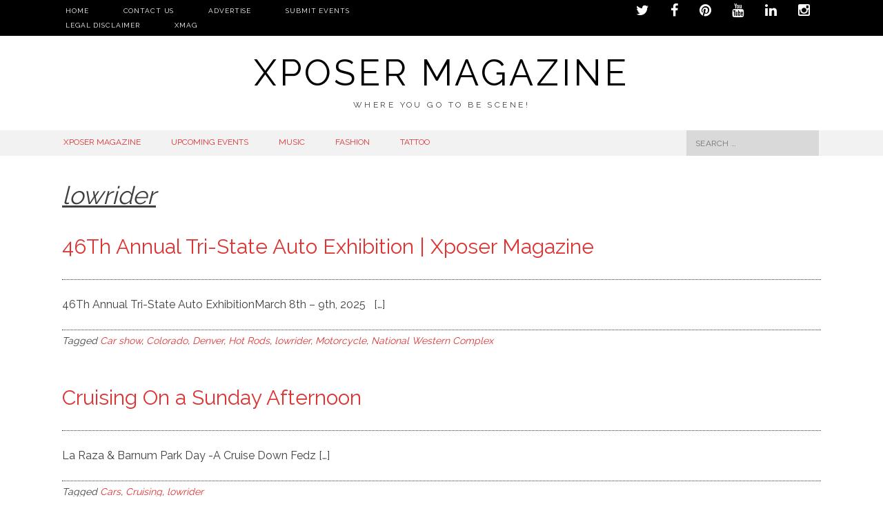

--- FILE ---
content_type: text/html; charset=UTF-8
request_url: https://xposermagazine.com/tag/lowrider/
body_size: 16867
content:
<!DOCTYPE html>
<html lang="en-US">
<head>
<meta charset="UTF-8">
<meta name="viewport" content="width=device-width, initial-scale=1">
<title>lowrider Archives - Xposer Magazine</title>
<link rel="profile" href="http://gmpg.org/xfn/11">
<link rel="pingback" href="https://xposermagazine.com/xmlrpc.php">  


	<link rel="apple-touch-icon" sizes="144x144" href="https://xposermagazine.com/wp-content/uploads/2018/02/XPOSER-MAGAZINE-NEW-LOGO-2.png" />
	<link rel="apple-touch-icon" sizes="72x72" href="https://xposermagazine.com/wp-content/uploads/2018/02/XPOSER-MAGAZINE-NEW-LOGO-2.png" />
	<link rel="apple-touch-icon" href="https://xposermagazine.com/wp-content/uploads/2018/02/XPOSER-MAGAZINE-NEW-LOGO-2.png" />
 

<meta name='robots' content='index, follow, max-image-preview:large, max-snippet:-1, max-video-preview:-1' />

	<!-- This site is optimized with the Yoast SEO plugin v26.7 - https://yoast.com/wordpress/plugins/seo/ -->
	<link rel="canonical" href="https://xposermagazine.com/tag/lowrider/" />
	<meta property="og:locale" content="en_US" />
	<meta property="og:type" content="article" />
	<meta property="og:title" content="lowrider Archives - Xposer Magazine" />
	<meta property="og:url" content="https://xposermagazine.com/tag/lowrider/" />
	<meta property="og:site_name" content="Xposer Magazine" />
	<meta name="twitter:card" content="summary_large_image" />
	<meta name="twitter:site" content="@XposerMagazine" />
	<script type="application/ld+json" class="yoast-schema-graph">{"@context":"https://schema.org","@graph":[{"@type":"CollectionPage","@id":"https://xposermagazine.com/tag/lowrider/","url":"https://xposermagazine.com/tag/lowrider/","name":"lowrider Archives - Xposer Magazine","isPartOf":{"@id":"https://xposermagazine.com/#website"},"primaryImageOfPage":{"@id":"https://xposermagazine.com/tag/lowrider/#primaryimage"},"image":{"@id":"https://xposermagazine.com/tag/lowrider/#primaryimage"},"thumbnailUrl":"https://xposermagazine.com/wp-content/uploads/2025/03/TriState202574.jpg","breadcrumb":{"@id":"https://xposermagazine.com/tag/lowrider/#breadcrumb"},"inLanguage":"en-US"},{"@type":"ImageObject","inLanguage":"en-US","@id":"https://xposermagazine.com/tag/lowrider/#primaryimage","url":"https://xposermagazine.com/wp-content/uploads/2025/03/TriState202574.jpg","contentUrl":"https://xposermagazine.com/wp-content/uploads/2025/03/TriState202574.jpg","width":2048,"height":1366},{"@type":"BreadcrumbList","@id":"https://xposermagazine.com/tag/lowrider/#breadcrumb","itemListElement":[{"@type":"ListItem","position":1,"name":"Home","item":"https://xposermagazine.com/"},{"@type":"ListItem","position":2,"name":"lowrider"}]},{"@type":"WebSite","@id":"https://xposermagazine.com/#website","url":"https://xposermagazine.com/","name":"Xposer Magazine","description":"Where you go to be Scene!","potentialAction":[{"@type":"SearchAction","target":{"@type":"EntryPoint","urlTemplate":"https://xposermagazine.com/?s={search_term_string}"},"query-input":{"@type":"PropertyValueSpecification","valueRequired":true,"valueName":"search_term_string"}}],"inLanguage":"en-US"}]}</script>
	<!-- / Yoast SEO plugin. -->


<link rel='dns-prefetch' href='//netdna.bootstrapcdn.com' />
<link rel='dns-prefetch' href='//fonts.googleapis.com' />
<link rel="alternate" type="application/rss+xml" title="Xposer Magazine &raquo; Feed" href="https://xposermagazine.com/feed/" />
<link rel="alternate" type="application/rss+xml" title="Xposer Magazine &raquo; lowrider Tag Feed" href="https://xposermagazine.com/tag/lowrider/feed/" />
<style id='wp-img-auto-sizes-contain-inline-css' type='text/css'>
img:is([sizes=auto i],[sizes^="auto," i]){contain-intrinsic-size:3000px 1500px}
/*# sourceURL=wp-img-auto-sizes-contain-inline-css */
</style>

<style id='wp-emoji-styles-inline-css' type='text/css'>

	img.wp-smiley, img.emoji {
		display: inline !important;
		border: none !important;
		box-shadow: none !important;
		height: 1em !important;
		width: 1em !important;
		margin: 0 0.07em !important;
		vertical-align: -0.1em !important;
		background: none !important;
		padding: 0 !important;
	}
/*# sourceURL=wp-emoji-styles-inline-css */
</style>
<link rel='stylesheet' id='wp-block-library-css' href='https://xposermagazine.com/wp-includes/css/dist/block-library/style.min.css?ver=6.9' type='text/css' media='all' />
<style id='global-styles-inline-css' type='text/css'>
:root{--wp--preset--aspect-ratio--square: 1;--wp--preset--aspect-ratio--4-3: 4/3;--wp--preset--aspect-ratio--3-4: 3/4;--wp--preset--aspect-ratio--3-2: 3/2;--wp--preset--aspect-ratio--2-3: 2/3;--wp--preset--aspect-ratio--16-9: 16/9;--wp--preset--aspect-ratio--9-16: 9/16;--wp--preset--color--black: #000000;--wp--preset--color--cyan-bluish-gray: #abb8c3;--wp--preset--color--white: #ffffff;--wp--preset--color--pale-pink: #f78da7;--wp--preset--color--vivid-red: #cf2e2e;--wp--preset--color--luminous-vivid-orange: #ff6900;--wp--preset--color--luminous-vivid-amber: #fcb900;--wp--preset--color--light-green-cyan: #7bdcb5;--wp--preset--color--vivid-green-cyan: #00d084;--wp--preset--color--pale-cyan-blue: #8ed1fc;--wp--preset--color--vivid-cyan-blue: #0693e3;--wp--preset--color--vivid-purple: #9b51e0;--wp--preset--gradient--vivid-cyan-blue-to-vivid-purple: linear-gradient(135deg,rgb(6,147,227) 0%,rgb(155,81,224) 100%);--wp--preset--gradient--light-green-cyan-to-vivid-green-cyan: linear-gradient(135deg,rgb(122,220,180) 0%,rgb(0,208,130) 100%);--wp--preset--gradient--luminous-vivid-amber-to-luminous-vivid-orange: linear-gradient(135deg,rgb(252,185,0) 0%,rgb(255,105,0) 100%);--wp--preset--gradient--luminous-vivid-orange-to-vivid-red: linear-gradient(135deg,rgb(255,105,0) 0%,rgb(207,46,46) 100%);--wp--preset--gradient--very-light-gray-to-cyan-bluish-gray: linear-gradient(135deg,rgb(238,238,238) 0%,rgb(169,184,195) 100%);--wp--preset--gradient--cool-to-warm-spectrum: linear-gradient(135deg,rgb(74,234,220) 0%,rgb(151,120,209) 20%,rgb(207,42,186) 40%,rgb(238,44,130) 60%,rgb(251,105,98) 80%,rgb(254,248,76) 100%);--wp--preset--gradient--blush-light-purple: linear-gradient(135deg,rgb(255,206,236) 0%,rgb(152,150,240) 100%);--wp--preset--gradient--blush-bordeaux: linear-gradient(135deg,rgb(254,205,165) 0%,rgb(254,45,45) 50%,rgb(107,0,62) 100%);--wp--preset--gradient--luminous-dusk: linear-gradient(135deg,rgb(255,203,112) 0%,rgb(199,81,192) 50%,rgb(65,88,208) 100%);--wp--preset--gradient--pale-ocean: linear-gradient(135deg,rgb(255,245,203) 0%,rgb(182,227,212) 50%,rgb(51,167,181) 100%);--wp--preset--gradient--electric-grass: linear-gradient(135deg,rgb(202,248,128) 0%,rgb(113,206,126) 100%);--wp--preset--gradient--midnight: linear-gradient(135deg,rgb(2,3,129) 0%,rgb(40,116,252) 100%);--wp--preset--font-size--small: 13px;--wp--preset--font-size--medium: 20px;--wp--preset--font-size--large: 36px;--wp--preset--font-size--x-large: 42px;--wp--preset--spacing--20: 0.44rem;--wp--preset--spacing--30: 0.67rem;--wp--preset--spacing--40: 1rem;--wp--preset--spacing--50: 1.5rem;--wp--preset--spacing--60: 2.25rem;--wp--preset--spacing--70: 3.38rem;--wp--preset--spacing--80: 5.06rem;--wp--preset--shadow--natural: 6px 6px 9px rgba(0, 0, 0, 0.2);--wp--preset--shadow--deep: 12px 12px 50px rgba(0, 0, 0, 0.4);--wp--preset--shadow--sharp: 6px 6px 0px rgba(0, 0, 0, 0.2);--wp--preset--shadow--outlined: 6px 6px 0px -3px rgb(255, 255, 255), 6px 6px rgb(0, 0, 0);--wp--preset--shadow--crisp: 6px 6px 0px rgb(0, 0, 0);}:where(.is-layout-flex){gap: 0.5em;}:where(.is-layout-grid){gap: 0.5em;}body .is-layout-flex{display: flex;}.is-layout-flex{flex-wrap: wrap;align-items: center;}.is-layout-flex > :is(*, div){margin: 0;}body .is-layout-grid{display: grid;}.is-layout-grid > :is(*, div){margin: 0;}:where(.wp-block-columns.is-layout-flex){gap: 2em;}:where(.wp-block-columns.is-layout-grid){gap: 2em;}:where(.wp-block-post-template.is-layout-flex){gap: 1.25em;}:where(.wp-block-post-template.is-layout-grid){gap: 1.25em;}.has-black-color{color: var(--wp--preset--color--black) !important;}.has-cyan-bluish-gray-color{color: var(--wp--preset--color--cyan-bluish-gray) !important;}.has-white-color{color: var(--wp--preset--color--white) !important;}.has-pale-pink-color{color: var(--wp--preset--color--pale-pink) !important;}.has-vivid-red-color{color: var(--wp--preset--color--vivid-red) !important;}.has-luminous-vivid-orange-color{color: var(--wp--preset--color--luminous-vivid-orange) !important;}.has-luminous-vivid-amber-color{color: var(--wp--preset--color--luminous-vivid-amber) !important;}.has-light-green-cyan-color{color: var(--wp--preset--color--light-green-cyan) !important;}.has-vivid-green-cyan-color{color: var(--wp--preset--color--vivid-green-cyan) !important;}.has-pale-cyan-blue-color{color: var(--wp--preset--color--pale-cyan-blue) !important;}.has-vivid-cyan-blue-color{color: var(--wp--preset--color--vivid-cyan-blue) !important;}.has-vivid-purple-color{color: var(--wp--preset--color--vivid-purple) !important;}.has-black-background-color{background-color: var(--wp--preset--color--black) !important;}.has-cyan-bluish-gray-background-color{background-color: var(--wp--preset--color--cyan-bluish-gray) !important;}.has-white-background-color{background-color: var(--wp--preset--color--white) !important;}.has-pale-pink-background-color{background-color: var(--wp--preset--color--pale-pink) !important;}.has-vivid-red-background-color{background-color: var(--wp--preset--color--vivid-red) !important;}.has-luminous-vivid-orange-background-color{background-color: var(--wp--preset--color--luminous-vivid-orange) !important;}.has-luminous-vivid-amber-background-color{background-color: var(--wp--preset--color--luminous-vivid-amber) !important;}.has-light-green-cyan-background-color{background-color: var(--wp--preset--color--light-green-cyan) !important;}.has-vivid-green-cyan-background-color{background-color: var(--wp--preset--color--vivid-green-cyan) !important;}.has-pale-cyan-blue-background-color{background-color: var(--wp--preset--color--pale-cyan-blue) !important;}.has-vivid-cyan-blue-background-color{background-color: var(--wp--preset--color--vivid-cyan-blue) !important;}.has-vivid-purple-background-color{background-color: var(--wp--preset--color--vivid-purple) !important;}.has-black-border-color{border-color: var(--wp--preset--color--black) !important;}.has-cyan-bluish-gray-border-color{border-color: var(--wp--preset--color--cyan-bluish-gray) !important;}.has-white-border-color{border-color: var(--wp--preset--color--white) !important;}.has-pale-pink-border-color{border-color: var(--wp--preset--color--pale-pink) !important;}.has-vivid-red-border-color{border-color: var(--wp--preset--color--vivid-red) !important;}.has-luminous-vivid-orange-border-color{border-color: var(--wp--preset--color--luminous-vivid-orange) !important;}.has-luminous-vivid-amber-border-color{border-color: var(--wp--preset--color--luminous-vivid-amber) !important;}.has-light-green-cyan-border-color{border-color: var(--wp--preset--color--light-green-cyan) !important;}.has-vivid-green-cyan-border-color{border-color: var(--wp--preset--color--vivid-green-cyan) !important;}.has-pale-cyan-blue-border-color{border-color: var(--wp--preset--color--pale-cyan-blue) !important;}.has-vivid-cyan-blue-border-color{border-color: var(--wp--preset--color--vivid-cyan-blue) !important;}.has-vivid-purple-border-color{border-color: var(--wp--preset--color--vivid-purple) !important;}.has-vivid-cyan-blue-to-vivid-purple-gradient-background{background: var(--wp--preset--gradient--vivid-cyan-blue-to-vivid-purple) !important;}.has-light-green-cyan-to-vivid-green-cyan-gradient-background{background: var(--wp--preset--gradient--light-green-cyan-to-vivid-green-cyan) !important;}.has-luminous-vivid-amber-to-luminous-vivid-orange-gradient-background{background: var(--wp--preset--gradient--luminous-vivid-amber-to-luminous-vivid-orange) !important;}.has-luminous-vivid-orange-to-vivid-red-gradient-background{background: var(--wp--preset--gradient--luminous-vivid-orange-to-vivid-red) !important;}.has-very-light-gray-to-cyan-bluish-gray-gradient-background{background: var(--wp--preset--gradient--very-light-gray-to-cyan-bluish-gray) !important;}.has-cool-to-warm-spectrum-gradient-background{background: var(--wp--preset--gradient--cool-to-warm-spectrum) !important;}.has-blush-light-purple-gradient-background{background: var(--wp--preset--gradient--blush-light-purple) !important;}.has-blush-bordeaux-gradient-background{background: var(--wp--preset--gradient--blush-bordeaux) !important;}.has-luminous-dusk-gradient-background{background: var(--wp--preset--gradient--luminous-dusk) !important;}.has-pale-ocean-gradient-background{background: var(--wp--preset--gradient--pale-ocean) !important;}.has-electric-grass-gradient-background{background: var(--wp--preset--gradient--electric-grass) !important;}.has-midnight-gradient-background{background: var(--wp--preset--gradient--midnight) !important;}.has-small-font-size{font-size: var(--wp--preset--font-size--small) !important;}.has-medium-font-size{font-size: var(--wp--preset--font-size--medium) !important;}.has-large-font-size{font-size: var(--wp--preset--font-size--large) !important;}.has-x-large-font-size{font-size: var(--wp--preset--font-size--x-large) !important;}
/*# sourceURL=global-styles-inline-css */
</style>

<style id='classic-theme-styles-inline-css' type='text/css'>
/*! This file is auto-generated */
.wp-block-button__link{color:#fff;background-color:#32373c;border-radius:9999px;box-shadow:none;text-decoration:none;padding:calc(.667em + 2px) calc(1.333em + 2px);font-size:1.125em}.wp-block-file__button{background:#32373c;color:#fff;text-decoration:none}
/*# sourceURL=/wp-includes/css/classic-themes.min.css */
</style>
<link rel='stylesheet' id='cpsh-shortcodes-css' href='https://xposermagazine.com/wp-content/plugins/column-shortcodes//assets/css/shortcodes.css?ver=1.0.1' type='text/css' media='all' />
<link rel='stylesheet' id='pgc-simply-gallery-plugin-lightbox-style-css' href='https://xposermagazine.com/wp-content/plugins/simply-gallery-block/plugins/pgc_sgb_lightbox.min.style.css?ver=3.3.2' type='text/css' media='all' />
<link rel='stylesheet' id='parent-style-css' href='https://xposermagazine.com/wp-content/themes/blackandwhite/style.css?ver=6.9' type='text/css' media='all' />
<link rel='stylesheet' id='blackandwhite-font-awesome-css' href='//netdna.bootstrapcdn.com/font-awesome/4.7.0/css/font-awesome.min.css?ver=4.7.0' type='text/css' media='all' />
<link rel='stylesheet' id='blackandwhite-style-css' href='https://xposermagazine.com/wp-content/themes/blackandwhite-child/style.css?ver=6.9' type='text/css' media='all' />
<style id='blackandwhite-style-inline-css' type='text/css'>
h1, h2, h3, h4, h5, h6, .slider p, .entry-footer, .entry-meta, .slider p, .featured-info p, .press-info h1, .press-info p, .more-stories { font-family: Raleway; }
body, button, input, select, textarea, .top-nav a, .main-navigation a, .site-description, .meta-nav, .read-up, .featured-link, .site-footer, .footer-align p, .site-footer p { font-family: Raleway; }

/*# sourceURL=blackandwhite-style-inline-css */
</style>
<link rel='stylesheet' id='blackandwhite-headings-fonts-css' href='//fonts.googleapis.com/css?family=Raleway%3A400%2C700&#038;ver=6.9' type='text/css' media='all' />
<link rel='stylesheet' id='blackandwhite-body-fonts-css' href='//fonts.googleapis.com/css?family=Raleway%3A400%2C700&#038;ver=6.9' type='text/css' media='all' />
<link rel='stylesheet' id='dashicons-css' href='https://xposermagazine.com/wp-includes/css/dashicons.min.css?ver=6.9' type='text/css' media='all' />
<link rel='stylesheet' id='googleFonts-css' href='//fonts.googleapis.com/css?family=Playfair+Display%3A400%2C400italic%2C700%2C700italic%7COswald%3A400%2C300%2C700&#038;ver=6.9' type='text/css' media='all' />
<script type="text/javascript" src="https://xposermagazine.com/wp-includes/js/jquery/jquery.min.js?ver=3.7.1" id="jquery-core-js"></script>
<script type="text/javascript" src="https://xposermagazine.com/wp-includes/js/jquery/jquery-migrate.min.js?ver=3.4.1" id="jquery-migrate-js"></script>
<link rel="https://api.w.org/" href="https://xposermagazine.com/wp-json/" /><link rel="alternate" title="JSON" type="application/json" href="https://xposermagazine.com/wp-json/wp/v2/tags/223" /><link rel="EditURI" type="application/rsd+xml" title="RSD" href="https://xposermagazine.com/xmlrpc.php?rsd" />
<meta name="generator" content="WordPress 6.9" />
<style id="essential-blocks-global-styles">
            :root {
                --eb-global-primary-color: #101828;
--eb-global-secondary-color: #475467;
--eb-global-tertiary-color: #98A2B3;
--eb-global-text-color: #475467;
--eb-global-heading-color: #1D2939;
--eb-global-link-color: #444CE7;
--eb-global-background-color: #F9FAFB;
--eb-global-button-text-color: #FFFFFF;
--eb-global-button-background-color: #101828;
--eb-gradient-primary-color: linear-gradient(90deg, hsla(259, 84%, 78%, 1) 0%, hsla(206, 67%, 75%, 1) 100%);
--eb-gradient-secondary-color: linear-gradient(90deg, hsla(18, 76%, 85%, 1) 0%, hsla(203, 69%, 84%, 1) 100%);
--eb-gradient-tertiary-color: linear-gradient(90deg, hsla(248, 21%, 15%, 1) 0%, hsla(250, 14%, 61%, 1) 100%);
--eb-gradient-background-color: linear-gradient(90deg, rgb(250, 250, 250) 0%, rgb(233, 233, 233) 49%, rgb(244, 243, 243) 100%);

                --eb-tablet-breakpoint: 1024px;
--eb-mobile-breakpoint: 767px;

            }
            
            
        </style><style type="text/css" media="screen">.menu-item.hide_this_item{ display:none !important; }</style><noscript><style>.simply-gallery-amp{ display: block !important; }</style></noscript><noscript><style>.sgb-preloader{ display: none !important; }</style></noscript><!--[if lt IE 9]>
<script src="https://xposermagazine.com/wp-content/themes/blackandwhite/js/html5shiv.js"></script>
<![endif]-->
	<!-- blackandwhite customizer CSS -->
	<style>
		body {
			border-color: #dd3333;
		}
		a, a:hover {
			color: #dd3333;
		}
		 
	</style>
<link href="//maxcdn.bootstrapcdn.com/font-awesome/4.5.0/css/font-awesome.min.css"  rel="stylesheet"><link rel="icon" href="https://xposermagazine.com/wp-content/uploads/2018/02/cropped-XPOSER-MAGAZINE-NEW-LOGO-2-32x32.png" sizes="32x32" />
<link rel="icon" href="https://xposermagazine.com/wp-content/uploads/2018/02/cropped-XPOSER-MAGAZINE-NEW-LOGO-2-192x192.png" sizes="192x192" />
<link rel="apple-touch-icon" href="https://xposermagazine.com/wp-content/uploads/2018/02/cropped-XPOSER-MAGAZINE-NEW-LOGO-2-180x180.png" />
<meta name="msapplication-TileImage" content="https://xposermagazine.com/wp-content/uploads/2018/02/cropped-XPOSER-MAGAZINE-NEW-LOGO-2-270x270.png" />
		<style type="text/css" id="wp-custom-css">
			/*
You can add your own CSS here.

Click the help icon above to learn more.
*/

ins.adsbygoogle { background: transparent !important; }

.evcal_evdata_row .evcal_evdata_icons  { display:none!important; }

.eventon_details_shading_bot p span {font-weight:bold; color:#ff0000; text-transform: uppercase; }

/* disable justify alignment caused by inline CSS in mobile views */
@media (max-width: 500px) {
  [style*="justify;"] {
    text-align: left !important;
  }
}

/* Remove meta data */
.entry-meta .byline, .entry-meta .cat-links { display: none; }
.entry-meta .posted-on { display: none; }

.video .mejs-container .mejs-controls {
  visibility: hidden;
}

.mejs-container:hover .mejs-controls {
  opacity: 1 !important;
  visibility: visible; /* Added visibility for clarity */
  transition: opacity 0.5s ease; /* Adds a smooth transition */
}


		</style>
		</head>

<body class="archive tag tag-lowrider tag-223 wp-theme-blackandwhite wp-child-theme-blackandwhite-child group-blog">
		<div id="page" class="hfeed site">
						
            <header id="masthead" class="site-header" role="banner"> 
    			
                <div class="top-nav">
        			<div class="grid">
        				<div class="col-1-2 top-menu"> 
        					<div class="menu-top-nav-container"><ul id="menu-top-nav" class="menu"><li id="menu-item-73" class="menu-item menu-item-type-custom menu-item-object-custom menu-item-73"><a href="http://www.xposermagazine.com/">Home</a></li>
<li id="menu-item-88" class="menu-item menu-item-type-post_type menu-item-object-page menu-item-88"><a href="https://xposermagazine.com/contact-us/">CONTACT US</a></li>
<li id="menu-item-78" class="menu-item menu-item-type-post_type menu-item-object-page menu-item-78"><a href="https://xposermagazine.com/advertise/">ADVERTISE</a></li>
<li id="menu-item-156" class="menu-item menu-item-type-post_type menu-item-object-page menu-item-156"><a href="https://xposermagazine.com/submit-events/">SUBMIT EVENTS</a></li>
<li id="menu-item-74" class="menu-item menu-item-type-post_type menu-item-object-page menu-item-74"><a href="https://xposermagazine.com/legal-disclaimer/">LEGAL DISCLAIMER</a></li>
<li id="menu-item-33028" class="menu-item menu-item-type-post_type menu-item-object-page menu-item-33028"><a href="https://xposermagazine.com/xmag/">XMAG</a></li>
</ul></div>            			</div><!-- top-menu --> 
            			<div class="socials"><ul class='social-media-icons'>            <li>
                <a href="https://twitter.com/XposerMagazine"   target="_blank" >
                                            <i class="fa fa-twitter"></i>                </a>
            </li>            <li>
                <a href="https://www.facebook.com/xposermagazine/"   target="_blank" >
                                            <i class="fa fa-facebook"></i>                </a>
            </li>            <li>
                <a href="https://www.pinterest.com/xposermagazine/"   target="_blank" >
                                            <i class="fa fa-pinterest"></i>                </a>
            </li>            <li>
                <a href="https://www.youtube.com/channel/UC5pEAnvf6A8Im27YT2RZwUA/"   target="_blank" >
                                            <i class="fa fa-youtube"></i>                </a>
            </li>            <li>
                <a href="https://www.linkedin.com/company/xposermagazine"   target="_blank" >
                                            <i class="fa fa-linkedin"></i>                </a>
            </li>            <li>
                <a href="https://www.instagram.com/xposermagazine/"   target="_blank" >
                                            <i class="fa fa-instagram"></i>                </a>
            </li></ul></div><!-- socials -->
            		</div><!-- grid --> 
        		</div><!-- top-nav --> 
    
				<div class="site-branding grid">
        										<h1 class="site-title"><a href="https://xposermagazine.com/" rel="home">Xposer Magazine</a></h1>
							<h2 class="site-description">Where you go to be Scene!</h2>
					 
				</div><!-- site-branding -->

				<nav id="site-navigation" class="main-navigation" role="navigation">
            		<div class="grid nav-pad">
						<h1 class="menu-toggle">Menu</h1>
						<a class="skip-link screen-reader-text" href="#content">Skip to content</a>
					
                    	<div class="col-10-12">
							<div class="menu-main-nav-container"><ul id="menu-main-nav" class="menu"><li id="menu-item-75" class="menu-item menu-item-type-custom menu-item-object-custom menu-item-75"><a href="http://www.xposermagazine.com/home">XPOSER MAGAZINE</a></li>
<li id="menu-item-1734" class="menu-item menu-item-type-post_type menu-item-object-page menu-item-1734"><a href="https://xposermagazine.com/upcoming-events/">UPCOMING  EVENTS</a></li>
<li id="menu-item-7663" class="menu-item menu-item-type-post_type menu-item-object-page menu-item-7663"><a href="https://xposermagazine.com/music/">MUSIC</a></li>
<li id="menu-item-1985" class="menu-item menu-item-type-post_type menu-item-object-page menu-item-1985"><a href="https://xposermagazine.com/fashion/">FASHION</a></li>
<li id="menu-item-7638" class="menu-item menu-item-type-post_type menu-item-object-page menu-item-7638"><a href="https://xposermagazine.com/tattoo/">TATTOO</a></li>
</ul></div>            			</div><!-- col-10-12 -->
            		
                    	<div class="col-2-12 nav-search"> 
            				
<form role="search" method="get" class="search-form" action="https://xposermagazine.com/">
	<label>
		<span class="screen-reader-text">Search for:</span>
		<input type="search" class="search-field" placeholder="Search &hellip;" value="" name="s">
	</label>
</form>
 
            			</div><!-- nav-search -->
         			</div><!-- grid -->
				</nav><!-- #site-navigation -->
			
            </header><!-- #masthead -->

	<section id="content" class="site-content">
<div class="grid grid-pad">

	    	<section id="primary" class="content-area col-1-1">
    	
		<main id="main" class="site-main" role="main">

		
			<header class="page-header">
				<h1 class="page-title">
					lowrider				</h1>
							</header><!-- .page-header -->

						
				
	<article id="post-53365" class="post-53365 post type-post status-publish format-standard has-post-thumbnail hentry category-auto category-denver-colorado tag-car-show tag-colorado tag-denver tag-hot-rods tag-lowrider tag-motorcycle tag-national-western-complex">
		<header class="entry-header">
			<h1 class="entry-title"><a href="https://xposermagazine.com/46th-annual-tri-state-auto-exhibition-xposer-magazine/" rel="bookmark">46Th Annual Tri-State Auto Exhibition | Xposer Magazine</a></h1>

						<div class="entry-meta">
				<span class="posted-on">Posted on <a href="https://xposermagazine.com/46th-annual-tri-state-auto-exhibition-xposer-magazine/" rel="bookmark"><time class="entry-date published" datetime="2025-03-11T15:08:16-06:00"></time><time class="updated" datetime="2025-03-11T15:15:46-06:00"></time></a></span><span class="byline"> by <span class="author vcard"><a class="url fn n" href="https://xposermagazine.com/author/teddyg1970/">TeddyG1970</a></span></span>			</div><!-- .entry-meta -->
					</header><!-- .entry-header -->

				<div class="entry-content">
			<p>46Th Annual Tri-State Auto ExhibitionMarch 8th &#8211; 9th, 2025   [&hellip;]</p>
         
					</div><!-- .entry-content -->
		
		<footer class="entry-meta">
											<span class="cat-links">
					Posted in <a href="https://xposermagazine.com/category/auto/" rel="category tag">Auto</a>, <a href="https://xposermagazine.com/category/denver-colorado/" rel="category tag">Denver Colorado</a>				</span>
				
								<span class="tags-links">
					Tagged <a href="https://xposermagazine.com/tag/car-show/" rel="tag">Car show</a>, <a href="https://xposermagazine.com/tag/colorado/" rel="tag">Colorado</a>, <a href="https://xposermagazine.com/tag/denver/" rel="tag">Denver</a>, <a href="https://xposermagazine.com/tag/hot-rods/" rel="tag">Hot Rods</a>, <a href="https://xposermagazine.com/tag/lowrider/" rel="tag">lowrider</a>, <a href="https://xposermagazine.com/tag/motorcycle/" rel="tag">Motorcycle</a>, <a href="https://xposermagazine.com/tag/national-western-complex/" rel="tag">National Western Complex</a>				</span>
							
			
					</footer><!-- .entry-meta -->
	</article><!-- #post-## --> 

			
				
	<article id="post-36483" class="post-36483 post type-post status-publish format-standard has-post-thumbnail hentry category-latino tag-cars tag-cruising tag-lowrider">
		<header class="entry-header">
			<h1 class="entry-title"><a href="https://xposermagazine.com/cruising-on-a-sunday-afternoon/" rel="bookmark">Cruising On a Sunday Afternoon</a></h1>

						<div class="entry-meta">
				<span class="posted-on">Posted on <a href="https://xposermagazine.com/cruising-on-a-sunday-afternoon/" rel="bookmark"><time class="entry-date published" datetime="2019-08-26T00:28:14-06:00"></time><time class="updated" datetime="2021-07-04T22:38:17-06:00"></time></a></span><span class="byline"> by <span class="author vcard"><a class="url fn n" href="https://xposermagazine.com/author/xposer-magazine/">Xposer Magazine</a></span></span>			</div><!-- .entry-meta -->
					</header><!-- .entry-header -->

				<div class="entry-content">
			<p>La Raza &amp; Barnum Park Day -A Cruise Down Fedz [&hellip;]</p>
         
					</div><!-- .entry-content -->
		
		<footer class="entry-meta">
											<span class="cat-links">
					Posted in <a href="https://xposermagazine.com/category/latino/" rel="category tag">Latino</a>				</span>
				
								<span class="tags-links">
					Tagged <a href="https://xposermagazine.com/tag/cars/" rel="tag">Cars</a>, <a href="https://xposermagazine.com/tag/cruising/" rel="tag">Cruising</a>, <a href="https://xposermagazine.com/tag/lowrider/" rel="tag">lowrider</a>				</span>
							
			
					</footer><!-- .entry-meta -->
	</article><!-- #post-## --> 

			
				
	<article id="post-26038" class="post-26038 post type-post status-publish format-standard has-post-thumbnail hentry category-auto category-denver-colorado tag-102 tag-118 tag-colorado tag-denver-colorado tag-lowrider">
		<header class="entry-header">
			<h1 class="entry-title"><a href="https://xposermagazine.com/streetlow-magazine-colorado-super-show-2017-hosted-denver-cc/" rel="bookmark">StreetLow Magazine Colorado Super Show 2017 Hosted by Denver CC</a></h1>

						<div class="entry-meta">
				<span class="posted-on">Posted on <a href="https://xposermagazine.com/streetlow-magazine-colorado-super-show-2017-hosted-denver-cc/" rel="bookmark"><time class="entry-date published" datetime="2017-08-13T22:41:20-06:00"></time><time class="updated" datetime="2018-02-16T20:17:22-07:00"></time></a></span><span class="byline"> by <span class="author vcard"><a class="url fn n" href="https://xposermagazine.com/author/xposer-magazine/">Xposer Magazine</a></span></span>			</div><!-- .entry-meta -->
					</header><!-- .entry-header -->

				<div class="entry-content">
			<p>StreetLow Magazine Colorado Super Show a sanctioned car show hosted [&hellip;]</p>
         
					</div><!-- .entry-content -->
		
		<footer class="entry-meta">
											<span class="cat-links">
					Posted in <a href="https://xposermagazine.com/category/auto/" rel="category tag">Auto</a>, <a href="https://xposermagazine.com/category/denver-colorado/" rel="category tag">Denver Colorado</a>				</span>
				
								<span class="tags-links">
					Tagged <a href="https://xposermagazine.com/tag/303/" rel="tag">303</a>, <a href="https://xposermagazine.com/tag/5280/" rel="tag">5280</a>, <a href="https://xposermagazine.com/tag/colorado/" rel="tag">Colorado</a>, <a href="https://xposermagazine.com/tag/denver-colorado/" rel="tag">Denver Colorado</a>, <a href="https://xposermagazine.com/tag/lowrider/" rel="tag">lowrider</a>				</span>
							
			
					</footer><!-- .entry-meta -->
	</article><!-- #post-## --> 

			
			
		
		</main><!-- #main -->
	</section><!-- #primary -->

	
</div><!-- grid --> 


	</section><!-- #content --> 

	<footer id="colophon" class="site-footer" role="contentinfo">
    	<div class="grid grid-pad">
        	
            <div class="col-footer-left">
            	                	<h2>XPOSER MAGAZINE </h2>
				        		                	<p>Where you Go To Be Scene!</p>
				        		<div class="footer-socials">
					<ul class='social-media-icons'>            <li>
                <a href="https://twitter.com/XposerMagazine"   target="_blank" >
                                            <i class="fa fa-twitter"></i>                </a>
            </li>            <li>
                <a href="https://www.facebook.com/xposermagazine/"   target="_blank" >
                                            <i class="fa fa-facebook"></i>                </a>
            </li>            <li>
                <a href="https://www.pinterest.com/xposermagazine/"   target="_blank" >
                                            <i class="fa fa-pinterest"></i>                </a>
            </li>            <li>
                <a href="https://www.youtube.com/channel/UC5pEAnvf6A8Im27YT2RZwUA/"   target="_blank" >
                                            <i class="fa fa-youtube"></i>                </a>
            </li>            <li>
                <a href="https://www.linkedin.com/company/xposermagazine"   target="_blank" >
                                            <i class="fa fa-linkedin"></i>                </a>
            </li>            <li>
                <a href="https://www.instagram.com/xposermagazine/"   target="_blank" >
                                            <i class="fa fa-instagram"></i>                </a>
            </li></ul>                </div>
            </div><!-- .col-footer-left -->
            
                        
             
        		<div class="col-footer-third">
					<aside id="nav_menu-2" class="widget widget_nav_menu footer-align"><div class="menu-top-nav-container"><ul id="menu-top-nav-1" class="menu"><li class="menu-item menu-item-type-custom menu-item-object-custom menu-item-73"><a href="http://www.xposermagazine.com/">Home</a></li>
<li class="menu-item menu-item-type-post_type menu-item-object-page menu-item-88"><a href="https://xposermagazine.com/contact-us/">CONTACT US</a></li>
<li class="menu-item menu-item-type-post_type menu-item-object-page menu-item-78"><a href="https://xposermagazine.com/advertise/">ADVERTISE</a></li>
<li class="menu-item menu-item-type-post_type menu-item-object-page menu-item-156"><a href="https://xposermagazine.com/submit-events/">SUBMIT EVENTS</a></li>
<li class="menu-item menu-item-type-post_type menu-item-object-page menu-item-74"><a href="https://xposermagazine.com/legal-disclaimer/">LEGAL DISCLAIMER</a></li>
<li class="menu-item menu-item-type-post_type menu-item-object-page menu-item-33028"><a href="https://xposermagazine.com/xmag/">XMAG</a></li>
</ul></div></aside>            	</div><!-- .col-footer-third -->
                        
             
        		<div class="col-footer-third">
					<aside id="text-3" class="widget widget_text footer-align"><h2 class="widget-title footer-title">Xposer Magazine</h2>			<div class="textwidget"><p><span id="react-root">LOS ANGELES | LAS VEGAS | DENVER | NEW YORK<br />
</span></p>
<p><a class="dmca-badge" title="DMCA.com Protection Status" href="//www.dmca.com/Protection/Status.aspx?ID=a269353b-f34a-4a2f-8442-57b333103752"> <img data-lazyloaded="1" src="[data-uri]" decoding="async" data-src="//images.dmca.com/Badges/dmca_protected_30_120.png?ID=a269353b-f34a-4a2f-8442-57b333103752" alt="DMCA.com Protection Status" /><noscript><img decoding="async" src="//images.dmca.com/Badges/dmca_protected_30_120.png?ID=a269353b-f34a-4a2f-8442-57b333103752" alt="DMCA.com Protection Status" /></noscript></a> <script src="//images.dmca.com/Badges/DMCABadgeHelper.min.js"> </script></p>
</div>
		</aside>            	</div><!-- .col-footer-third --> 
             
        
        </div><!-- .grid -->
    
    	<div class="grid grid-pad">
			<div class="site-info col-1-1">
				
			 
        		Copyright © 2017 - 2025 All rights reserved Xposer™ Magazine   
						
            </div><!-- .site-info -->
        </div><!-- grid -->
        
	</footer><!-- #colophon -->  

</div><!-- #page -->

<script type="speculationrules">
{"prefetch":[{"source":"document","where":{"and":[{"href_matches":"/*"},{"not":{"href_matches":["/wp-*.php","/wp-admin/*","/wp-content/uploads/*","/wp-content/*","/wp-content/plugins/*","/wp-content/themes/blackandwhite-child/*","/wp-content/themes/blackandwhite/*","/*\\?(.+)"]}},{"not":{"selector_matches":"a[rel~=\"nofollow\"]"}},{"not":{"selector_matches":".no-prefetch, .no-prefetch a"}}]},"eagerness":"conservative"}]}
</script>
<script type="text/javascript" id="essential-blocks-blocks-localize-js-extra">
/* <![CDATA[ */
var eb_conditional_localize = [];
var EssentialBlocksLocalize = {"eb_plugins_url":"https://xposermagazine.com/wp-content/plugins/essential-blocks/","image_url":"https://xposermagazine.com/wp-content/plugins/essential-blocks/assets/images","eb_wp_version":"6.9","eb_version":"5.9.1","eb_admin_url":"https://xposermagazine.com/wp-admin/","rest_rootURL":"https://xposermagazine.com/wp-json/","ajax_url":"https://xposermagazine.com/wp-admin/admin-ajax.php","nft_nonce":"96ef55d4e0","post_grid_pagination_nonce":"f5838936ef","placeholder_image":"https://xposermagazine.com/wp-content/plugins/essential-blocks/assets/images/placeholder.png","is_pro_active":"false","upgrade_pro_url":"https://essential-blocks.com/upgrade","responsiveBreakpoints":{"tablet":1024,"mobile":767},"wp_timezone":"America/Denver","gmt_offset":"-7"};
//# sourceURL=essential-blocks-blocks-localize-js-extra
/* ]]> */
</script>
<script type="text/javascript" src="https://xposermagazine.com/wp-content/plugins/essential-blocks/assets/js/eb-blocks-localize.js?ver=31d6cfe0d16ae931b73c" id="essential-blocks-blocks-localize-js"></script>
<script type="text/javascript" id="pgc-simply-gallery-plugin-lightbox-script-js-extra">
/* <![CDATA[ */
var PGC_SGB_LIGHTBOX = {"lightboxPreset":null,"postType":"post","lightboxSettigs":""};
//# sourceURL=pgc-simply-gallery-plugin-lightbox-script-js-extra
/* ]]> */
</script>
<script type="text/javascript" src="https://xposermagazine.com/wp-content/plugins/simply-gallery-block/plugins/pgc_sgb_lightbox.min.js?ver=3.3.2" id="pgc-simply-gallery-plugin-lightbox-script-js"></script>
<script type="text/javascript" id="wpfront-scroll-top-js-extra">
/* <![CDATA[ */
var wpfront_scroll_top_data = {"data":{"css":"#wpfront-scroll-top-container{position:fixed;cursor:pointer;z-index:9999;border:none;outline:none;background-color:rgba(0,0,0,0);box-shadow:none;outline-style:none;text-decoration:none;opacity:0;display:none;align-items:center;justify-content:center;margin:0;padding:0}#wpfront-scroll-top-container.show{display:flex;opacity:1}#wpfront-scroll-top-container .sr-only{position:absolute;width:1px;height:1px;padding:0;margin:-1px;overflow:hidden;clip:rect(0,0,0,0);white-space:nowrap;border:0}#wpfront-scroll-top-container .text-holder{padding:3px 10px;-webkit-border-radius:3px;border-radius:3px;-webkit-box-shadow:4px 4px 5px 0px rgba(50,50,50,.5);-moz-box-shadow:4px 4px 5px 0px rgba(50,50,50,.5);box-shadow:4px 4px 5px 0px rgba(50,50,50,.5)}#wpfront-scroll-top-container{right:20px;bottom:20px;}#wpfront-scroll-top-container img{width:auto;height:auto;}#wpfront-scroll-top-container .text-holder{color:#ffffff;background-color:#000000;width:auto;height:auto;;}#wpfront-scroll-top-container .text-holder:hover{background-color:#000000;}#wpfront-scroll-top-container i{color:#000000;}","html":"\u003Cbutton id=\"wpfront-scroll-top-container\" aria-label=\"\" title=\"\" \u003E\u003Cimg src=\"https://xposermagazine.com/wp-content/plugins/wpfront-scroll-top/includes/assets/icons/36.png\" alt=\"\" title=\"\"\u003E\u003C/button\u003E","data":{"hide_iframe":false,"button_fade_duration":200,"auto_hide":false,"auto_hide_after":2,"scroll_offset":100,"button_opacity":0.8,"button_action":"top","button_action_element_selector":"","button_action_container_selector":"html, body","button_action_element_offset":0,"scroll_duration":400}}};
//# sourceURL=wpfront-scroll-top-js-extra
/* ]]> */
</script>
<script type="text/javascript" src="https://xposermagazine.com/wp-content/plugins/wpfront-scroll-top/includes/assets/wpfront-scroll-top.min.js?ver=3.0.1.09211" id="wpfront-scroll-top-js" defer="defer" data-wp-strategy="defer"></script>
<script type="text/javascript" src="https://xposermagazine.com/wp-content/themes/blackandwhite/js/navigation.js?ver=20120206" id="blackandwhite-navigation-js"></script>
<script type="text/javascript" src="https://xposermagazine.com/wp-content/themes/blackandwhite/js/skip-link-focus-fix.js?ver=20130115" id="blackandwhite-skip-link-focus-fix-js"></script>
<script type="text/javascript" src="https://xposermagazine.com/wp-content/themes/blackandwhite/js/codemirror.js?ver=6.9" id="blackandwhite-codemirrorJS-js"></script>
<script type="text/javascript" src="https://xposermagazine.com/wp-content/themes/blackandwhite/js/css.js?ver=6.9" id="blackandwhite-cssJS-js"></script>
<script type="text/javascript" src="https://xposermagazine.com/wp-content/themes/blackandwhite/js/jquery.placeholder.js?ver=6.9" id="blackandwhite-placeholder-js"></script>
<script type="text/javascript" src="https://xposermagazine.com/wp-content/themes/blackandwhite/js/placeholdertext.js?ver=6.9" id="blackandwhite-placeholdertext-js"></script>
<script id="wp-emoji-settings" type="application/json">
{"baseUrl":"https://s.w.org/images/core/emoji/17.0.2/72x72/","ext":".png","svgUrl":"https://s.w.org/images/core/emoji/17.0.2/svg/","svgExt":".svg","source":{"concatemoji":"https://xposermagazine.com/wp-includes/js/wp-emoji-release.min.js?ver=6.9"}}
</script>
<script type="module">
/* <![CDATA[ */
/*! This file is auto-generated */
const a=JSON.parse(document.getElementById("wp-emoji-settings").textContent),o=(window._wpemojiSettings=a,"wpEmojiSettingsSupports"),s=["flag","emoji"];function i(e){try{var t={supportTests:e,timestamp:(new Date).valueOf()};sessionStorage.setItem(o,JSON.stringify(t))}catch(e){}}function c(e,t,n){e.clearRect(0,0,e.canvas.width,e.canvas.height),e.fillText(t,0,0);t=new Uint32Array(e.getImageData(0,0,e.canvas.width,e.canvas.height).data);e.clearRect(0,0,e.canvas.width,e.canvas.height),e.fillText(n,0,0);const a=new Uint32Array(e.getImageData(0,0,e.canvas.width,e.canvas.height).data);return t.every((e,t)=>e===a[t])}function p(e,t){e.clearRect(0,0,e.canvas.width,e.canvas.height),e.fillText(t,0,0);var n=e.getImageData(16,16,1,1);for(let e=0;e<n.data.length;e++)if(0!==n.data[e])return!1;return!0}function u(e,t,n,a){switch(t){case"flag":return n(e,"\ud83c\udff3\ufe0f\u200d\u26a7\ufe0f","\ud83c\udff3\ufe0f\u200b\u26a7\ufe0f")?!1:!n(e,"\ud83c\udde8\ud83c\uddf6","\ud83c\udde8\u200b\ud83c\uddf6")&&!n(e,"\ud83c\udff4\udb40\udc67\udb40\udc62\udb40\udc65\udb40\udc6e\udb40\udc67\udb40\udc7f","\ud83c\udff4\u200b\udb40\udc67\u200b\udb40\udc62\u200b\udb40\udc65\u200b\udb40\udc6e\u200b\udb40\udc67\u200b\udb40\udc7f");case"emoji":return!a(e,"\ud83e\u1fac8")}return!1}function f(e,t,n,a){let r;const o=(r="undefined"!=typeof WorkerGlobalScope&&self instanceof WorkerGlobalScope?new OffscreenCanvas(300,150):document.createElement("canvas")).getContext("2d",{willReadFrequently:!0}),s=(o.textBaseline="top",o.font="600 32px Arial",{});return e.forEach(e=>{s[e]=t(o,e,n,a)}),s}function r(e){var t=document.createElement("script");t.src=e,t.defer=!0,document.head.appendChild(t)}a.supports={everything:!0,everythingExceptFlag:!0},new Promise(t=>{let n=function(){try{var e=JSON.parse(sessionStorage.getItem(o));if("object"==typeof e&&"number"==typeof e.timestamp&&(new Date).valueOf()<e.timestamp+604800&&"object"==typeof e.supportTests)return e.supportTests}catch(e){}return null}();if(!n){if("undefined"!=typeof Worker&&"undefined"!=typeof OffscreenCanvas&&"undefined"!=typeof URL&&URL.createObjectURL&&"undefined"!=typeof Blob)try{var e="postMessage("+f.toString()+"("+[JSON.stringify(s),u.toString(),c.toString(),p.toString()].join(",")+"));",a=new Blob([e],{type:"text/javascript"});const r=new Worker(URL.createObjectURL(a),{name:"wpTestEmojiSupports"});return void(r.onmessage=e=>{i(n=e.data),r.terminate(),t(n)})}catch(e){}i(n=f(s,u,c,p))}t(n)}).then(e=>{for(const n in e)a.supports[n]=e[n],a.supports.everything=a.supports.everything&&a.supports[n],"flag"!==n&&(a.supports.everythingExceptFlag=a.supports.everythingExceptFlag&&a.supports[n]);var t;a.supports.everythingExceptFlag=a.supports.everythingExceptFlag&&!a.supports.flag,a.supports.everything||((t=a.source||{}).concatemoji?r(t.concatemoji):t.wpemoji&&t.twemoji&&(r(t.twemoji),r(t.wpemoji)))});
//# sourceURL=https://xposermagazine.com/wp-includes/js/wp-emoji-loader.min.js
/* ]]> */
</script>

<script data-no-optimize="1">window.lazyLoadOptions=Object.assign({},{threshold:300},window.lazyLoadOptions||{});!function(t,e){"object"==typeof exports&&"undefined"!=typeof module?module.exports=e():"function"==typeof define&&define.amd?define(e):(t="undefined"!=typeof globalThis?globalThis:t||self).LazyLoad=e()}(this,function(){"use strict";function e(){return(e=Object.assign||function(t){for(var e=1;e<arguments.length;e++){var n,a=arguments[e];for(n in a)Object.prototype.hasOwnProperty.call(a,n)&&(t[n]=a[n])}return t}).apply(this,arguments)}function o(t){return e({},at,t)}function l(t,e){return t.getAttribute(gt+e)}function c(t){return l(t,vt)}function s(t,e){return function(t,e,n){e=gt+e;null!==n?t.setAttribute(e,n):t.removeAttribute(e)}(t,vt,e)}function i(t){return s(t,null),0}function r(t){return null===c(t)}function u(t){return c(t)===_t}function d(t,e,n,a){t&&(void 0===a?void 0===n?t(e):t(e,n):t(e,n,a))}function f(t,e){et?t.classList.add(e):t.className+=(t.className?" ":"")+e}function _(t,e){et?t.classList.remove(e):t.className=t.className.replace(new RegExp("(^|\\s+)"+e+"(\\s+|$)")," ").replace(/^\s+/,"").replace(/\s+$/,"")}function g(t){return t.llTempImage}function v(t,e){!e||(e=e._observer)&&e.unobserve(t)}function b(t,e){t&&(t.loadingCount+=e)}function p(t,e){t&&(t.toLoadCount=e)}function n(t){for(var e,n=[],a=0;e=t.children[a];a+=1)"SOURCE"===e.tagName&&n.push(e);return n}function h(t,e){(t=t.parentNode)&&"PICTURE"===t.tagName&&n(t).forEach(e)}function a(t,e){n(t).forEach(e)}function m(t){return!!t[lt]}function E(t){return t[lt]}function I(t){return delete t[lt]}function y(e,t){var n;m(e)||(n={},t.forEach(function(t){n[t]=e.getAttribute(t)}),e[lt]=n)}function L(a,t){var o;m(a)&&(o=E(a),t.forEach(function(t){var e,n;e=a,(t=o[n=t])?e.setAttribute(n,t):e.removeAttribute(n)}))}function k(t,e,n){f(t,e.class_loading),s(t,st),n&&(b(n,1),d(e.callback_loading,t,n))}function A(t,e,n){n&&t.setAttribute(e,n)}function O(t,e){A(t,rt,l(t,e.data_sizes)),A(t,it,l(t,e.data_srcset)),A(t,ot,l(t,e.data_src))}function w(t,e,n){var a=l(t,e.data_bg_multi),o=l(t,e.data_bg_multi_hidpi);(a=nt&&o?o:a)&&(t.style.backgroundImage=a,n=n,f(t=t,(e=e).class_applied),s(t,dt),n&&(e.unobserve_completed&&v(t,e),d(e.callback_applied,t,n)))}function x(t,e){!e||0<e.loadingCount||0<e.toLoadCount||d(t.callback_finish,e)}function M(t,e,n){t.addEventListener(e,n),t.llEvLisnrs[e]=n}function N(t){return!!t.llEvLisnrs}function z(t){if(N(t)){var e,n,a=t.llEvLisnrs;for(e in a){var o=a[e];n=e,o=o,t.removeEventListener(n,o)}delete t.llEvLisnrs}}function C(t,e,n){var a;delete t.llTempImage,b(n,-1),(a=n)&&--a.toLoadCount,_(t,e.class_loading),e.unobserve_completed&&v(t,n)}function R(i,r,c){var l=g(i)||i;N(l)||function(t,e,n){N(t)||(t.llEvLisnrs={});var a="VIDEO"===t.tagName?"loadeddata":"load";M(t,a,e),M(t,"error",n)}(l,function(t){var e,n,a,o;n=r,a=c,o=u(e=i),C(e,n,a),f(e,n.class_loaded),s(e,ut),d(n.callback_loaded,e,a),o||x(n,a),z(l)},function(t){var e,n,a,o;n=r,a=c,o=u(e=i),C(e,n,a),f(e,n.class_error),s(e,ft),d(n.callback_error,e,a),o||x(n,a),z(l)})}function T(t,e,n){var a,o,i,r,c;t.llTempImage=document.createElement("IMG"),R(t,e,n),m(c=t)||(c[lt]={backgroundImage:c.style.backgroundImage}),i=n,r=l(a=t,(o=e).data_bg),c=l(a,o.data_bg_hidpi),(r=nt&&c?c:r)&&(a.style.backgroundImage='url("'.concat(r,'")'),g(a).setAttribute(ot,r),k(a,o,i)),w(t,e,n)}function G(t,e,n){var a;R(t,e,n),a=e,e=n,(t=Et[(n=t).tagName])&&(t(n,a),k(n,a,e))}function D(t,e,n){var a;a=t,(-1<It.indexOf(a.tagName)?G:T)(t,e,n)}function S(t,e,n){var a;t.setAttribute("loading","lazy"),R(t,e,n),a=e,(e=Et[(n=t).tagName])&&e(n,a),s(t,_t)}function V(t){t.removeAttribute(ot),t.removeAttribute(it),t.removeAttribute(rt)}function j(t){h(t,function(t){L(t,mt)}),L(t,mt)}function F(t){var e;(e=yt[t.tagName])?e(t):m(e=t)&&(t=E(e),e.style.backgroundImage=t.backgroundImage)}function P(t,e){var n;F(t),n=e,r(e=t)||u(e)||(_(e,n.class_entered),_(e,n.class_exited),_(e,n.class_applied),_(e,n.class_loading),_(e,n.class_loaded),_(e,n.class_error)),i(t),I(t)}function U(t,e,n,a){var o;n.cancel_on_exit&&(c(t)!==st||"IMG"===t.tagName&&(z(t),h(o=t,function(t){V(t)}),V(o),j(t),_(t,n.class_loading),b(a,-1),i(t),d(n.callback_cancel,t,e,a)))}function $(t,e,n,a){var o,i,r=(i=t,0<=bt.indexOf(c(i)));s(t,"entered"),f(t,n.class_entered),_(t,n.class_exited),o=t,i=a,n.unobserve_entered&&v(o,i),d(n.callback_enter,t,e,a),r||D(t,n,a)}function q(t){return t.use_native&&"loading"in HTMLImageElement.prototype}function H(t,o,i){t.forEach(function(t){return(a=t).isIntersecting||0<a.intersectionRatio?$(t.target,t,o,i):(e=t.target,n=t,a=o,t=i,void(r(e)||(f(e,a.class_exited),U(e,n,a,t),d(a.callback_exit,e,n,t))));var e,n,a})}function B(e,n){var t;tt&&!q(e)&&(n._observer=new IntersectionObserver(function(t){H(t,e,n)},{root:(t=e).container===document?null:t.container,rootMargin:t.thresholds||t.threshold+"px"}))}function J(t){return Array.prototype.slice.call(t)}function K(t){return t.container.querySelectorAll(t.elements_selector)}function Q(t){return c(t)===ft}function W(t,e){return e=t||K(e),J(e).filter(r)}function X(e,t){var n;(n=K(e),J(n).filter(Q)).forEach(function(t){_(t,e.class_error),i(t)}),t.update()}function t(t,e){var n,a,t=o(t);this._settings=t,this.loadingCount=0,B(t,this),n=t,a=this,Y&&window.addEventListener("online",function(){X(n,a)}),this.update(e)}var Y="undefined"!=typeof window,Z=Y&&!("onscroll"in window)||"undefined"!=typeof navigator&&/(gle|ing|ro)bot|crawl|spider/i.test(navigator.userAgent),tt=Y&&"IntersectionObserver"in window,et=Y&&"classList"in document.createElement("p"),nt=Y&&1<window.devicePixelRatio,at={elements_selector:".lazy",container:Z||Y?document:null,threshold:300,thresholds:null,data_src:"src",data_srcset:"srcset",data_sizes:"sizes",data_bg:"bg",data_bg_hidpi:"bg-hidpi",data_bg_multi:"bg-multi",data_bg_multi_hidpi:"bg-multi-hidpi",data_poster:"poster",class_applied:"applied",class_loading:"litespeed-loading",class_loaded:"litespeed-loaded",class_error:"error",class_entered:"entered",class_exited:"exited",unobserve_completed:!0,unobserve_entered:!1,cancel_on_exit:!0,callback_enter:null,callback_exit:null,callback_applied:null,callback_loading:null,callback_loaded:null,callback_error:null,callback_finish:null,callback_cancel:null,use_native:!1},ot="src",it="srcset",rt="sizes",ct="poster",lt="llOriginalAttrs",st="loading",ut="loaded",dt="applied",ft="error",_t="native",gt="data-",vt="ll-status",bt=[st,ut,dt,ft],pt=[ot],ht=[ot,ct],mt=[ot,it,rt],Et={IMG:function(t,e){h(t,function(t){y(t,mt),O(t,e)}),y(t,mt),O(t,e)},IFRAME:function(t,e){y(t,pt),A(t,ot,l(t,e.data_src))},VIDEO:function(t,e){a(t,function(t){y(t,pt),A(t,ot,l(t,e.data_src))}),y(t,ht),A(t,ct,l(t,e.data_poster)),A(t,ot,l(t,e.data_src)),t.load()}},It=["IMG","IFRAME","VIDEO"],yt={IMG:j,IFRAME:function(t){L(t,pt)},VIDEO:function(t){a(t,function(t){L(t,pt)}),L(t,ht),t.load()}},Lt=["IMG","IFRAME","VIDEO"];return t.prototype={update:function(t){var e,n,a,o=this._settings,i=W(t,o);{if(p(this,i.length),!Z&&tt)return q(o)?(e=o,n=this,i.forEach(function(t){-1!==Lt.indexOf(t.tagName)&&S(t,e,n)}),void p(n,0)):(t=this._observer,o=i,t.disconnect(),a=t,void o.forEach(function(t){a.observe(t)}));this.loadAll(i)}},destroy:function(){this._observer&&this._observer.disconnect(),K(this._settings).forEach(function(t){I(t)}),delete this._observer,delete this._settings,delete this.loadingCount,delete this.toLoadCount},loadAll:function(t){var e=this,n=this._settings;W(t,n).forEach(function(t){v(t,e),D(t,n,e)})},restoreAll:function(){var e=this._settings;K(e).forEach(function(t){P(t,e)})}},t.load=function(t,e){e=o(e);D(t,e)},t.resetStatus=function(t){i(t)},t}),function(t,e){"use strict";function n(){e.body.classList.add("litespeed_lazyloaded")}function a(){console.log("[LiteSpeed] Start Lazy Load"),o=new LazyLoad(Object.assign({},t.lazyLoadOptions||{},{elements_selector:"[data-lazyloaded]",callback_finish:n})),i=function(){o.update()},t.MutationObserver&&new MutationObserver(i).observe(e.documentElement,{childList:!0,subtree:!0,attributes:!0})}var o,i;t.addEventListener?t.addEventListener("load",a,!1):t.attachEvent("onload",a)}(window,document);</script></body>
</html>

<!-- Page cached by LiteSpeed Cache 7.7 on 2026-01-26 09:03:13 -->